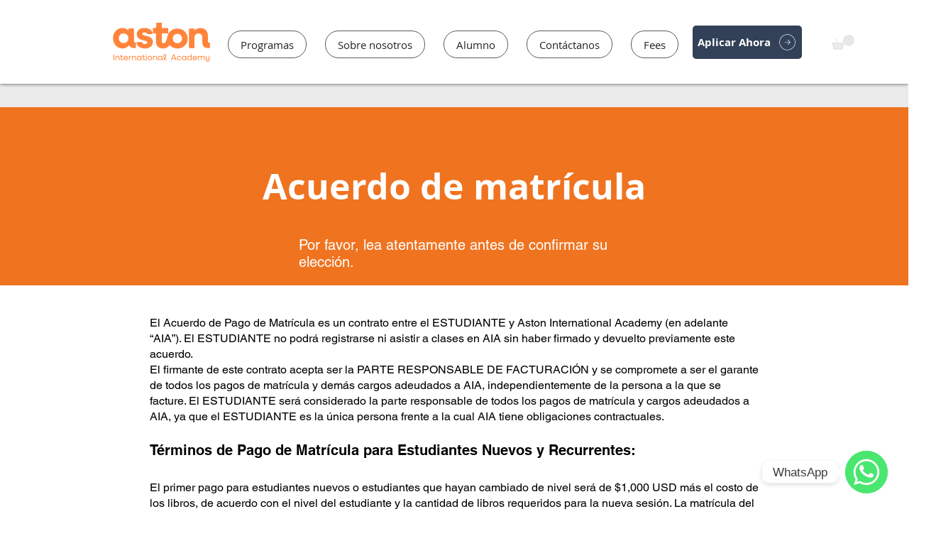

--- FILE ---
content_type: application/javascript
request_url: https://static.parastorage.com/services/form-app/1.2286.0/client-viewer/form-app-mla-postal-code.chunk.min.js
body_size: 2949
content:
(("undefined"!=typeof self?self:this).webpackJsonp__wix_form_app=("undefined"!=typeof self?self:this).webpackJsonp__wix_form_app||[]).push([[7215],{3871:(e,t,s)=>{"use strict";s.r(t),s.d(t,{classes:()=>o,cssStates:()=>c,keyframes:()=>a,layers:()=>i,namespace:()=>n,st:()=>u,stVars:()=>r,style:()=>d,vars:()=>l});var n="oY1n57l",o={root:"sZTICpw",nativeInput:"sR68fba"},a={},i={},r={},l={},c=s.stc.bind(null,n),d=s.sts.bind(null,n),u=d},27009:(e,t,s)=>{"use strict";s.d(t,{Z:()=>a});var n=s(27762);const o=({size:e,...t})=>n.createElement("svg",{viewBox:"0 0 24 24",fill:"currentColor",width:e||"24",height:e||"24",...t},n.createElement("path",{fillRule:"evenodd",d:"M18.2546728,8.18171329 L18.9617796,8.88882007 L12.5952867,15.2537133 L12.5978964,15.2558012 L11.8907896,15.962908 L11.8882867,15.9607133 L11.8874628,15.9617796 L11.180356,15.2546728 L11.1812867,15.2527133 L4.81828671,8.88882007 L5.52539349,8.18171329 L11.8882867,14.5457133 L18.2546728,8.18171329 Z"}));o.displayName="ChevronDown";var a=o},24742:(e,t,s)=>{e.exports=s(17607).compact},5751:(e,t,s)=>{"use strict";s.r(t),s.d(t,{default:()=>I});var n=s(20011),o=s(27762),a=s.n(o),i=s(42301),r=s(17549),l=s(49223),c=s(41156),d=s(41043),u=s(4862),p=s(92013),h=s(39076),f=s(68918),m=s(63960),v=s(97074),b=s(63e3),y=s(8333);const g=/(\d{7})|(\d{3}-\d{4})/;var S=s(18619);function E(e){let{isAutocompleteEnabled:t}=e;const s=(0,o.useRef)({hasAddress:!1}),{instance:n,locale:a,atlasBaseUrl:i}=(0,y.Z)(),r=(0,S.X)({enabled:t,getInstance:()=>n??"",language:a,atlasBaseUrl:i});return{searchByPostalCode:(0,o.useCallback)(async e=>{const t=function(e){var t;return null==(t=e.match(g))?void 0:t[0]}(e);if(t){if(s.current.postalCode===t&&s.current.hasAddress)return s.current.address;s.current={postalCode:t,address:void 0,hasAddress:!1};try{const e=await(null==r?void 0:r.searchByPostalCode({countryCode:"JP",postalCode:t}));return s.current.hasAddress=!0,s.current.address=void 0,null!=e&&e.formattedAddress?(s.current.address=e,e):void 0}catch(e){console.error(e)}}},[r])}}const C=()=>!0,x=e=>{let{id:t,target:s,label:n,hideLabel:i,placeholder:r,required:l,description:c,value:d,onChange:y,error:g,hasError:S=!1,errorMessage:x,disabled:Z,prefix:w,onBlur:D,onFocus:I,FieldLayout:_,requiredIndicatorType:B,requiredIndicatorPlacement:P}=e;const{labelId:A,inputId:M,errorId:L,descriptionId:R,ariaDescribedBy:k}=(0,h.rm)(t,g,c),{onAddressSelect:F}=(0,p.Z)(),[N,O]=(0,o.useState)(!1),{searchByPostalCode:T}=E({isAutocompleteEnabled:N}),[q,K]=(0,o.useState)(),W=(0,o.useMemo)(()=>q?[(0,f.S)({id:(0,u.D)(),value:q.formattedAddress})]:[],[q]),H=(0,o.useCallback)(async e=>{const t=e.target.value;y(t);const s=await T(t??"");K(s)},[y,T]),J=(0,o.useCallback)(async()=>{K(void 0),q&&F&&F(q)},[F,q]),U=(0,o.useCallback)(()=>{K(void 0)},[]),V=(0,o.useCallback)(e=>{const t=e.target.value;K(void 0),y(t),null==D||D()},[y,D]),X=(0,o.useCallback)(()=>{O(!0),null==I||I()},[I]);return a().createElement(_,{fieldId:t,renderLabel:()=>a().createElement(v.a,{labelId:A,htmlFor:M,required:l,label:n,hideLabel:i,requiredIndicatorType:B,requiredIndicatorPlacement:P}),renderInput:()=>a().createElement(f._,{id:M,value:d,options:W,disabled:Z,placeholder:r,prefix:w,error:S,filterPredicate:C,onChange:H,onSelect:J,onManualInput:U,onBlur:V,onFocus:X,ariaDescribedBy:k}),renderDescription:()=>a().createElement(a().Fragment,null,a().createElement(b.n,{target:s,hasError:S,errorMessage:x,id:L}),a().createElement(m.a,{description:c,id:R}))})};var Z=s(61737);const w=()=>a().createElement(Z.x,null,"\u3012"),D=e=>{let{autocomplete:t,...s}=e;const o=a().createElement(w,null);return t?a().createElement(x,(0,n.Z)({},s,{prefix:o})):a().createElement(l.f,(0,n.Z)({},s,{prefix:o}))},I=e=>{const t=i.Z9.MLA_POSTAL_CODE,s=(0,r.W)("zipCode"),o=(0,d.n)();return Boolean(o&&c.Q[o]===c.Q.JP)?a().createElement(D,(0,n.Z)({},e,{fieldType:t,label:s})):a().createElement(l.f,(0,n.Z)({},e,{fieldType:t,label:s}))}},92013:(e,t,s)=>{"use strict";s.d(t,{Z:()=>r,s:()=>i});var n=s(27762),o=s.n(n);const a=(0,n.createContext)({onAddressSelect:()=>{}}),i=e=>{let{children:t,onAddressSelect:s,autocompleteEnabled:i}=e;const r=(0,n.useMemo)(()=>({onAddressSelect:s,autocompleteEnabled:i}),[s,i]);return o().createElement(a.Provider,{value:r},t)};function r(){return(0,n.useContext)(a)}},41043:(e,t,s)=>{"use strict";s.d(t,{N:()=>i,n:()=>r});var n=s(27762),o=s.n(n);const a=(0,n.createContext)(void 0),i=e=>{let{children:t,countryCode:s}=e;const i=(0,n.useMemo)(()=>({countryCode:s}),[s]);return o().createElement(a.Provider,{value:i},t)};function r(){const e=(0,n.useContext)(a);return null==e?void 0:e.countryCode}},17549:(e,t,s)=>{"use strict";s.d(t,{W:()=>r});var n=s(15906),o=s.n(n),a=s(96080),i=s(41043);function r(e){const{t}=(0,a.$G)(),s=(0,i.n)(),n=s&&o().getCountryByShortKey(s),r=(n?n.addressPartDisplayNames:o().getDefaultAddressDisplayNames())[e];return r?t(r):""}},18619:(e,t,s)=>{"use strict";s.d(t,{X:()=>a});var n=s(27762),o=s(4862);const a=e=>{let{enabled:t,getInstance:a,language:i,locale:r,atlasBaseUrl:l}=e;const[c,d]=(0,n.useState)(),u=a(),[p,h]=(0,n.useState)((0,o.D)()),f=()=>h((0,o.D)());return(0,n.useEffect)(()=>{if(!t)return;(async()=>{try{const{createAtlasService:e}=await Promise.all([s.e(4723),s.e(8758)]).then(s.bind(s,74044)),t=e({getInstance:()=>u,sessionToken:p,refreshSessionToken:f,language:i,locale:r,atlasBaseUrl:l});d(t)}catch(e){}})()},[t,u,i,r,p,l]),c}},68918:(e,t,s)=>{"use strict";s.d(t,{_:()=>N,S:()=>F});var n=s(27762),o=s.n(n),a=s(20011),i=s(47169),r="oT4yKYH",l="sKeYJ9N",c="slKmoLA",d=s.sts.bind(null,r);var u=s(43790),p=s(80528),h=s(3871),f=s(95685),m=s.n(f),v=s(45652);class b extends n.Component{constructor(){super(...arguments),(0,i.Z)(this,"state",{focus:!1}),(0,i.Z)(this,"input",void 0),(0,i.Z)(this,"_extractRef",e=>{const{inputRef:t}=this.props;this.input=e,t&&t(e)}),(0,i.Z)(this,"handleFocus",e=>{this.setState({focus:!0}),this.props.onFocus(e)}),(0,i.Z)(this,"handleBlur",e=>{this.setState({focus:!1}),this.props.onBlur(e)})}render(){const{focus:e}=this.state,{error:t,disabled:s,prefix:o,suffix:i,style:r,id:l}=this.props,{error:c,style:d,prefix:u,suffix:p,inputClassName:f,className:b,inputRef:y,...g}=this.props;return n.createElement("div",(0,a.Z)({className:(0,h.st)(h.classes.root,{disabled:s,error:!!t&&!s,focus:e},b),style:r},(0,v._)(this.props)),o,n.createElement("input",(0,a.Z)({id:l},g,{ref:this._extractRef,className:m()(h.classes.nativeInput,f),onBlur:this.handleBlur,onFocus:this.handleFocus})),i)}focus(){this.input.focus()}blur(){this.input.blur()}select(){this.input.select()}getSelectionStart(){return this.input.selectionStart}getSelectionEnd(){return this.input.selectionEnd}setSelectionRange(e,t){this.input.setSelectionRange(e,t)}}(0,i.Z)(b,"displayName","CoreInput"),(0,i.Z)(b,"defaultProps",{type:"text",onFocus:()=>null,onBlur:()=>null,onChange:()=>null});const y="input",g="input-with-options-empty-state";class S extends n.PureComponent{constructor(){super(...arguments),(0,i.Z)(this,"dropDownRef",null),(0,i.Z)(this,"isEditing",!1),(0,i.Z)(this,"state",{ariaActivedescendant:null,ariaExpanded:!1}),(0,i.Z)(this,"_setDropDownRef",e=>{this.dropDownRef=e}),(0,i.Z)(this,"changeExpanded",e=>{this.setState({ariaExpanded:e})}),(0,i.Z)(this,"onOptionHover",e=>{const t=e?e._DOMid:null;this.setState({ariaActivedescendant:t})}),(0,i.Z)(this,"_onSelect",e=>{this.isEditing=!1;const{onSelect:t,onManualInput:s,inputProps:n}=this.props;e?t(e):s(n.value),this.setState({ariaActivedescendant:null})}),(0,i.Z)(this,"_onKeyDown",e=>{e.key.startsWith("Arrow")||(this.isEditing=!0,this.setState({ariaActivedescendant:null}));const{onKeyDown:t}=this.props.inputProps;t&&t(e)}),(0,i.Z)(this,"_onFocus",e=>{this.isEditing=!1;const{onFocus:t}=this.props.inputProps;t&&t(e)}),(0,i.Z)(this,"_onBlur",e=>{this.isEditing&&this._onSelect(null);const{onBlur:t}=this.props.inputProps;t&&t(e)}),(0,i.Z)(this,"_onContentMouseDown",e=>{const{onContentMouseDown:t}=this.props;this.isEditing=!1,t&&t(e)})}open(){this.dropDownRef&&this.dropDownRef.open()}close(){this.dropDownRef&&this.dropDownRef.close()}_filterOptions(){const{highlightMatches:e,inputProps:t,options:s,filterPredicate:o,emptyStateMessage:a,emptyStateStyle:i}=this.props;if(!t.value||!this.isEditing)return s;const r=s.filter(e=>!e.isSelectable&&e.value||e.isSelectable&&e.value&&o(t.value,e.value));return e?a&&0===r.length?[p.B.create({render:()=>n.createElement("div",{"data-hook":g,style:i||{}},a),isDisabled:!0})]:r.map(e=>e.isSelectable&&e.value?p.B.createHighlighted(e,t.value):e):r}render(){const{placement:e,openTrigger:t,initialSelectedIds:s,onInitialSelectedOptionsSet:o,multi:i,fixedFooter:r,fixedHeader:p,timeout:h,onDeselect:f,inputProps:m,forceContentElementVisibility:g,style:S,id:E,allowReselect:C,flip:x,fixed:Z,moveBy:w,optionsContainerZIndex:D,appendTo:I,className:_,dynamicWidth:B}=this.props,P=E?`${E}-content`:null,A=this._filterOptions(),M=A.length?A[0].id:null;return n.createElement(u.d,(0,a.Z)({className:d(l,_),placement:e,openTrigger:t,disabled:m.disabled,onSelect:this._onSelect,onOptionHover:this.onOptionHover,fixedFooter:r,fixedHeader:p,onDeselect:f,initialSelectedIds:s,onInitialSelectedOptionsSet:o,options:this._filterOptions(),timeout:h,multi:i,forceContentElementVisibility:g,style:S,ref:this._setDropDownRef,allowReselect:C,flip:x,fixed:Z,moveBy:w,onContentMouseDown:this._onContentMouseDown,contentId:P,onExpandedChange:this.changeExpanded,optionsContainerZIndex:D,appendTo:I,dynamicWidth:B,contentRole:"listbox",focusOnOption:M,dropdownA11yFixes:!0},(0,v._)(this.props)),n.createElement(b,(0,a.Z)({"data-hook":y},m,{role:"combobox","aria-autocomplete":"both","aria-controls":P,"aria-expanded":this.state.ariaExpanded,"aria-activedescendant":this.state.ariaActivedescendant,onKeyDown:this._onKeyDown,onFocus:this._onFocus,onBlur:this._onBlur,className:c})))}}(0,i.Z)(S,"displayName","CoreInputWithOptions"),(0,i.Z)(S,"defaultProps",{openTrigger:"click",placement:"bottom-start",multi:!1,initialSelectedIds:[],highlightMatches:!0,onSelect:()=>null,onDeselect:()=>null,onManualInput:()=>null,onInitialSelectedOptionsSet:()=>null,filterPredicate:(e,t)=>t.toLowerCase().includes(e.toLowerCase())}),(0,i.Z)(S,"bypassDefaultPropsTypecheck",void 0);var E="ofAl_kg",C="s__8D_Ze4",x="sq7zaLl",Z="sVZbWXe",w="snXTngg",D="slqVW52",I="sE7Oo5w",_="sCjiUA7",B=s.sts.bind(null,E);var P=s(27009),A=s(55182),M=s(31688),L=s(8333);const R=o().createElement("span",{className:Z},o().createElement(P.Z,{width:24,height:24,className:w})),k=e=>{let{children:t}=e;return o().createElement("div",{className:D},t)},F=e=>p.B.create(e),N=e=>{let{id:t,className:s,value:a,options:i,disabled:r,placeholder:l,error:c,showArrow:d,initialSelectedId:u,prefix:p,onInitialSelectedOptionsSet:h,filterPredicate:f,onSelect:v,onManualInput:b,onChange:y,onBlur:g,onFocus:E,ariaDescribedBy:Z,theme:w=A.u.Box}=e;const{isRTL:D}=(0,L.Z)(),P=(0,n.useMemo)(()=>({id:t,value:a??"",error:c,placeholder:l,disabled:r,suffix:d?R:void 0,prefix:p?o().createElement(k,null,p):void 0,onChange:y,onBlur:g,onFocus:E,"aria-autocomplete":"both","aria-describedby":Z}),[t,a,c,l,r,d,p,y,g,E,Z]),F=(0,M.M)(),N=(0,n.useCallback)(e=>{e.preventDefault()},[]),O=(0,n.useCallback)(e=>{null==h||h(e[0])},[h]);return o().createElement(S,{id:F,className:B(C,{disabled:r,error:c,hasPrefix:Boolean(p),hasSuffix:d,rtl:D,theme:w},x,m()(s,_,{[I]:D})),inputProps:P,options:i,initialSelectedIds:u?[u]:void 0,onInitialSelectedOptionsSet:O,filterPredicate:f,highlightMatches:!1,allowReselect:!0,onSelect:v,onManualInput:b,onContentMouseDown:N})}}}]);
//# sourceMappingURL=form-app-mla-postal-code.chunk.min.js.map

--- FILE ---
content_type: application/javascript
request_url: https://static.parastorage.com/services/form-app/1.2286.0/client-viewer/4876.chunk.min.js
body_size: 1592
content:
"use strict";(("undefined"!=typeof self?self:this).webpackJsonp__wix_form_app=("undefined"!=typeof self?self:this).webpackJsonp__wix_form_app||[]).push([[4876],{54876:(r,o,a)=>{a.d(o,{Z:()=>h});var s=a(27762),c=a.n(s),l=a(60216),n=a.n(l),i=(a(39736),a(13915)),v="wds_1_236_0_Box",w=i.pB.bind(null,v),e=(i.DQ.bind(null,v),w),D="wds_1_236_0_Box__root",t="--wds_1_236_0_Box-gap",g=a(35814),F=a(31250),d="wds_1_236_0_spacing",p=(i.pB.bind(null,d),i.DQ.bind(null,d),{spacing01:"1px",spacing02:"2px",spacing03:"3px",spacing06:"6px",spacing12:"12px",spacing18:"18px",spacing24:"24px",spacing30:"30px",spacing36:"36px",spacing42:"42px",spacing48:"48px",spacing78:"78px",spacing90:"90px",DefaultSpacing:"6px",Spacing:"var(--wds-space-100, 6px)",SP1:"calc(var(--wds-space-100, 6px) * 1)",SP2:"calc(var(--wds-space-100, 6px) * 2)",SP3:"calc(var(--wds-space-100, 6px) * 3)",SP4:"calc(var(--wds-space-100, 6px) * 4)",SP5:"calc(var(--wds-space-100, 6px) * 5)",SP6:"calc(var(--wds-space-100, 6px) * 6)",SP7:"calc(var(--wds-space-100, 6px) * 7)",SP8:"calc(var(--wds-space-100, 6px) * 8)",SP9:"calc(var(--wds-space-100, 6px) * 9)",SP10:"calc(var(--wds-space-100, 6px) * 10)"});const E="horizontal",b={tiny:p.SP1,small:p.SP2,medium:p.SP3,large:p.SP4},B=r=>r?.toString().split(" ").map(C).join(" ");const C=r=>{if(isFinite(Number(r)))return`calc(${Number(r)} * ${p.Spacing})`;if("string"==typeof r){if(r in p)return p[r];if(function(r){return r in b}(r))return b[r]}return`${r}`},m=r=>{if(void 0!==r)return isFinite(Number(r))?`${r}px`:`${r}`},O=r=>Object.fromEntries(Object.entries(r).map(([r,o])=>[r,m(o)])),f=r=>{const o={};for(const a in r){const s=r[a];s&&(o[a]=g.XK[s]||s)}return o},R=(0,s.forwardRef)(({inline:r=!1,direction:o=E,children:a,className:s,align:l,verticalAlign:n,dataHook:i,gap:v,padding:w,paddingTop:g,paddingRight:d,paddingBottom:p,paddingLeft:b,margin:C,marginTop:m,marginRight:R,marginBottom:h,marginLeft:A,minWidth:y,maxWidth:u,width:x,minHeight:T,maxHeight:_,height:P,color:L,backgroundColor:H,border:S,borderColor:G,borderTopColor:Y,borderRightColor:M,borderBottomColor:I,borderLeftColor:N,style:k,"data-hook":j,...W},X)=>{const Q=e(D,{inline:r,direction:o,alignItems:l,justifyContent:n},s),$={...k,...(J={padding:w,paddingTop:g,paddingRight:d,paddingBottom:p,paddingLeft:b,margin:C,marginTop:m,marginRight:R,marginBottom:h,marginLeft:A},Object.fromEntries(Object.entries(J).map(([r,o])=>[r,B(o)]))),...O({minWidth:y,maxWidth:u,width:x,minHeight:T,maxHeight:_,height:P}),border:S,...f({color:L,backgroundColor:H,borderColor:G,borderTopColor:Y,borderRightColor:M,borderBottomColor:I,borderLeftColor:N}),[t]:B(v)||0,...W};var J;const K=(0,F.v)($,(r,o)=>void 0!==o);return c().createElement("div",{"data-hook":i,className:Q,style:K,ref:X},a)});R.displayName="Box",R.propTypes={children:n().any,className:n().any,inline:n().any,direction:n().any,align:n().any,verticalAlign:n().any,gap:n().any,padding:n().any,paddingTop:n().any,paddingRight:n().any,paddingBottom:n().any,paddingLeft:n().any,margin:n().any,marginTop:n().any,marginRight:n().any,marginBottom:n().any,marginLeft:n().any,minWidth:n().any,maxWidth:n().any,width:n().any,minHeight:n().any,maxHeight:n().any,height:n().any,color:n().any,backgroundColor:n().any,border:n().any,borderColor:n().any,borderTopColor:n().any,borderRightColor:n().any,borderBottomColor:n().any,borderLeftColor:n().any,dataHook:n().any,style:n().any};const h=R},35814:(r,o,a)=>{a.d(o,{XK:()=>l});var s=a(13915),c="wds_1_236_0_colors",l=(s.pB.bind(null,c),s.DQ.bind(null,c),{D10:"var(--wsr-color-D10, #000624)",D20:"var(--wsr-color-D20, #333853)",D30:"var(--wsr-color-D30, #595D70)",D40:"var(--wsr-color-D40, #868AA5)",D50:"var(--wsr-color-D50, #ACAFC4)",D55:"var(--wsr-color-D55, #CFD1DC)",D60:"var(--wsr-color-D60, #DFE5EB)",D70:"var(--wsr-color-D70, #ECEFF3)",D75:"var(--wsr-color-D75, #F7F8F8)",D80:"var(--wsr-color-D80, #FFFFFF)",B00:"var(--wsr-color-B00, #084EBD)",B05:"var(--wsr-color-B05, #0F62E6)",B10:"var(--wsr-color-B10, #116DFF)",B20:"var(--wsr-color-B20, #5999FF)",B30:"var(--wsr-color-B30, #A8CAFF)",B40:"var(--wsr-color-B40, #D6E6FE)",B50:"var(--wsr-color-B50, #E7F0FF)",B60:"var(--wsr-color-B60, #F4F7FF)",R00:"var(--wsr-color-R00, #B81206)",R05:"var(--wsr-color-R05, #D0180B)",R10:"var(--wsr-color-R10, #E62214)",R20:"var(--wsr-color-R20, #FF6D63)",R30:"var(--wsr-color-R30, #F69891)",R40:"var(--wsr-color-R40, #FBD0CD)",R50:"var(--wsr-color-R50, #FDE3E1)",R60:"var(--wsr-color-R60, #FDECEB)",P00:"var(--wsr-color-P00, #7416A5)",P05:"var(--wsr-color-P05, #8E1DD1)",P10:"var(--wsr-color-P10, #9A27D5)",P20:"var(--wsr-color-P20, #C161F0)",P30:"var(--wsr-color-P30, #CF8CF1)",P40:"var(--wsr-color-P40, #E3C3F4)",P50:"var(--wsr-color-P50, #F1E0F9)",P60:"var(--wsr-color-P60, #F7EDFC)",G00:"var(--wsr-color-G00, #1D8649)",G05:"var(--wsr-color-G05, #229954)",G10:"var(--wsr-color-G10, #25A55A)",G20:"var(--wsr-color-G20, #51B77B)",G30:"var(--wsr-color-G30, #87CEA5)",G40:"var(--wsr-color-G40, #C8E8D6)",G50:"var(--wsr-color-G50, #E1F4EB)",G60:"var(--wsr-color-G60, #E9F6EE)",Y00:"var(--wsr-color-Y00, #D59900)",Y05:"var(--wsr-color-Y05, #E7A600)",Y10:"var(--wsr-color-Y10, #FFB700)",Y20:"var(--wsr-color-Y20, #FFC23D)",Y30:"var(--wsr-color-Y30, #FFD16E)",Y40:"var(--wsr-color-Y40, #FFE2A5)",Y50:"var(--wsr-color-Y50, #FFF0D1)",Y60:"var(--wsr-color-Y60, #FFF6E5)",O00:"var(--wsr-color-O00, #DF4D00)",O05:"var(--wsr-color-O05, #F05300)",O10:"var(--wsr-color-O10, #FE620F)",O20:"var(--wsr-color-O20, #FF7D38)",O30:"var(--wsr-color-O30, #FCBD9C)",O40:"var(--wsr-color-O40, #FDDBC8)",O50:"var(--wsr-color-O50, #FEE5D7)",O60:"var(--wsr-color-O60, #FEEFE6)",F00:"var(--wsr-color-F00, #A6D0FF)",A1:"var(--wsr-color-A1, #1684EA)",A2:"var(--wsr-color-A2, #17B0E2)",A3:"var(--wsr-color-A3, #6544F9)",A4:"var(--wsr-color-A4, #3D9FA1)",A5:"var(--wsr-color-A5, #D04091)",A6:"var(--wsr-color-A6, #FDB10C)",B1:"var(--wsr-color-B1, #FF66C5)",B2:"var(--wsr-color-B2, #FF9F41)",B3:"var(--wsr-color-B3, #F9677A)",B4:"var(--wsr-color-B4, #1550AC)",C1:"var(--wsr-color-C1, #54CE91)",C2:"var(--wsr-color-C2, #1989E5)",C3:"var(--wsr-color-C3, #64B4F6)",C4:"var(--wsr-color-C4, #FF9290)","D10-03":"var(--wsr-color-D10-03, rgba(0, 6, 36, 0.03))","D10-05":"var(--wsr-color-D10-05, rgba(0, 6, 36, 0.05))","D10-06":"var(--wsr-color-D10-06, rgba(0, 6, 36, 0.06))","D10-10":"var(--wsr-color-D10-10, rgba(0, 6, 36, 0.10))","D10-12":"var(--wsr-color-D10-12, rgba(0, 6, 36, 0.12))","D10-18":"var(--wsr-color-D10-18, rgba(0, 6, 36, 0.18))","D10-20":"var(--wsr-color-D10-20, rgba(0, 6, 36, 0.20))","D10-24":"var(--wsr-color-D10-24, rgba(0, 6, 36, 0.24))","D10-30":"var(--wsr-color-D10-30, rgba(0, 6, 36, 0.30))","D10-36":"var(--wsr-color-D10-36, rgba(0, 6, 36, 0.36))","D10-42":"var(--wsr-color-D10-42, rgba(0, 6, 36, 0.42))","D10-66":"var(--wsr-color-D10-66, rgba(0, 6, 36, 0.66))","D10-90":"var(--wsr-color-D10-90, rgba(0, 6, 36, 0.90))","D10-96":"var(--wsr-color-D10-96, rgba(0, 6, 36, 0.96))","D20-48":"var(--wsr-color-D20-48, rgba(51, 56, 83, 0.48))","D20-54":"var(--wsr-color-D20-54, rgba(51, 56, 83, 0.54))","D20-60":"var(--wsr-color-D20-60, rgba(51, 56, 83, 0.60))","D20-72":"var(--wsr-color-D20-72, rgba(51, 56, 83, 0.72))","D40-20":"var(--wsr-color-D40-20, rgba(134, 138, 165, 0.20))","D80-10":"var(--wsr-color-D80-10, rgba(255, 255, 255, 0.10))","D80-20":"var(--wsr-color-D80-20, rgba(255, 255, 255, 0.20))","D80-30":"var(--wsr-color-D80-30, rgba(255, 255, 255, 0.30))","D80-48":"var(--wsr-color-D80-48, rgba(255, 255, 255, 0.48))","D80-60":"var(--wsr-color-D80-60, rgba(255, 255, 255, 0.60))","D80-70":"var(--wsr-color-D80-70, rgba(255, 255, 255, 0.70))","B00-24":"var(--wsr-color-B00-24, rgba(8, 78, 189, 0.24))","B00-42":"var(--wsr-color-B00-42, rgba(8, 78, 189, 0.42))","B00-48":"var(--wsr-color-B00-48, rgba(8, 78, 189, 0.48))","D10-00":"var(--wsr-color-D10-00, rgba(22, 45, 61, 0.00))","D10-54":"var(--wsr-color-D10-54, rgba(22, 45, 61, 0.54))","D80-00":"var(--wsr-color-D80-00, rgba(255, 255, 255, 0))","D80-42":"var(--wsr-color-D80-42, rgba(255, 255, 255, 0.42))","D80-50":"var(--wsr-color-D80-50, rgba(255, 255, 255, 0.50))","D80-66":"var(--wsr-color-D80-66, rgba(255, 255, 255, 0.66))","D80-96":"var(--wsr-color-D80-96, rgba(255, 255, 255, 0.96))","D80-97":"var(--wsr-color-D80-97, rgba(255, 255, 255, 0.97))","B00-60":"var(--wsr-color-B00-60, rgba(43, 129, 203, 0.60))","B10-18":"var(--wsr-color-B10-18, rgba(56, 153, 236, 0.18))","THEME-COLOR-00":"var(--wsr-color-B00, #084EBD)","THEME-COLOR-05":"var(--wsr-color-B05, #0F62E6)","THEME-COLOR-10":"var(--wsr-color-B10, #116DFF)","THEME-COLOR-20":"var(--wsr-color-B20, #5999FF)","THEME-COLOR-30":"var(--wsr-color-B30, #A8CAFF)","THEME-COLOR-40":"var(--wsr-color-B40, #D6E6FE)","THEME-COLOR-50":"var(--wsr-color-B50, #E7F0FF)","THEME-COLOR-60":"var(--wsr-color-B60, #F4F7FF)","THEME-TEXT-COLOR-PRIMARY":"var(--wsr-color-D10, #000624)","THEME-TEXT-COLOR-PRIMARY-LIGHT":"var(--wsr-color-D80, #FFFFFF)","THEME-TEXT-COLOR-SECONDARY":"var(--wsr-color-D20, #333853)","THEME-TEXT-COLOR-SECONDARY-LIGHT":"var(--wsr-color-D40, #868AA5)","THEME-DIVIDER-COLOR":"var(--wsr-color-D60, #DFE5EB)","Gradient-AI01":"linear-gradient(60deg, #0021FF -31%, #116DFF 65%, #5FF2AE 96%)","Gradient-AI02":"linear-gradient(60deg, #0021FF -177%, #116DFF 32%, #5FF2AE 96%)","SECTION-HEADER-COLOR-BG":"var(--wsr-section-header-color-bg, #f7f8f8)","SECTION-HEADER-COLOR-BORDER":"var(--wsr-section-header-color-border, #dfe5eb)"})},39736:(r,o,a)=>{a(35814);var s=a(13915),c="wds_1_236_0_defaultscrollbar";s.pB.bind(null,c),s.DQ.bind(null,c)},13915:(r,o,a)=>{function s(r,o,a){if(!1===a||null==a||a!=a)return"";if(!0===a)return r+"--"+o;var s=a.toString();return r+"---"+o+"-"+s.length+"-"+s.replace(/\s/gm,"_")}function c(r){for(var o=[],a=1;a<arguments.length;a++){var c=arguments[a];if(c)if("string"==typeof c)o[o.length]=c;else if(2===a)for(var l in c){var n=s(r,l,c[l]);n&&(o[o.length]=n)}}return o.join(" ")}function l(r,o){var a=[];for(var c in o){var l=s(r,c,o[c]);l&&a.push(l)}return a.join(" ")}a.d(o,{DQ:()=>l,pB:()=>c})},31250:(r,o,a)=>{a.d(o,{v:()=>s});const s=(r,o=()=>!0)=>{const a={};for(const s in r)r.hasOwnProperty(s)&&o(s,r[s])&&(a[s]=r[s]);return a}}}]);
//# sourceMappingURL=4876.chunk.min.js.map

--- FILE ---
content_type: application/javascript
request_url: https://static.parastorage.com/services/form-app/1.2286.0/client-viewer/7671.chunk.min.js
body_size: 5143
content:
(("undefined"!=typeof self?self:this).webpackJsonp__wix_form_app=("undefined"!=typeof self?self:this).webpackJsonp__wix_form_app||[]).push([[7671],{81960:(e,t,i)=>{"use strict";i.r(t),i.d(t,{classes:()=>o,cssStates:()=>l,keyframes:()=>s,layers:()=>a,namespace:()=>r,st:()=>u,stVars:()=>n,style:()=>d,vars:()=>c});var r="olbt_BM",o={root:"so5D9KB"},s={},a={},n={},c={"wst-paragraph-2-color-rgb":"--wst-paragraph-2-color-rgb","wix-ui-tpa-image-background-color":"--wix-ui-tpa-image-background-color","wix-ui-tpa-image-border-color":"--wix-ui-tpa-image-border-color","wix-ui-tpa-image-border-width":"--wix-ui-tpa-image-border-width","wix-ui-tpa-image-border-radius":"--wix-ui-tpa-image-border-radius","wix-ui-tpa-image-image-opacity":"--wix-ui-tpa-image-image-opacity"},l=i.stc.bind(null,r),d=i.sts.bind(null,r),u=d},32494:(e,t,i)=>{"use strict";i.r(t),i.d(t,{classes:()=>o,cssStates:()=>l,keyframes:()=>s,layers:()=>a,namespace:()=>r,st:()=>u,stVars:()=>n,style:()=>d,vars:()=>c});var r="oehApXr",o={root:"sPILw0O","sr-only":"suZqUBI",image:"s_kpUKL",errorWrapper:"sdJns7i",errorMessage:"sgoTb_f",srError:"sL3jHpp",errorIcon:"sj5YAjt",spinnerOverlay:"s__8v4sdh",spinner:"sochcvc"},s={},a={},n={},c={"wix-color-5":"--wix-color-5","wix-color-2":"--wix-color-2","wut-source-width":"--wut-source-width","wut-source-height":"--wut-source-height","wix-ui-tpa-wow-image-background-color":"--wix-ui-tpa-wow-image-background-color","wix-ui-tpa-wow-image-border-color":"--wix-ui-tpa-wow-image-border-color","wix-ui-tpa-wow-image-border-width":"--wix-ui-tpa-wow-image-border-width","wix-ui-tpa-wow-image-border-radius":"--wix-ui-tpa-wow-image-border-radius","wix-ui-tpa-wow-image-image-opacity":"--wix-ui-tpa-wow-image-image-opacity",transparent:"--WowImage3734885420-transparent",errorTextColor:"--WowImage3734885420-errorTextColor",focalPointX:"--WowImage3734885420-focalPointX",focalPointY:"--WowImage3734885420-focalPointY"},l=i.stc.bind(null,r),d=i.sts.bind(null,r),u=d},7671:(e,t,i)=>{"use strict";i.d(t,{E:()=>M});var r=i(27762),o=i(81960),s=i(32494),a=i(24385),n=i(47684);const c={columnCount:1,columns:1,fontWeight:1,lineHeight:1,opacity:1,zIndex:1,zoom:1},l=(e,t)=>(Array.isArray(t)?t:[t]).reduce((t,i)=>{const r=e[i];return void 0!==r?Object.assign(t,{[i]:r}):t},{}),d=(e,t)=>e&&t&&Object.keys(t).forEach(i=>{const r=i,o=t[r];void 0!==o?e.style[r]=((e,t)=>"number"!=typeof t||c[e]?t.toString():`${t}px`)(r,o):e.style.removeProperty(r)}),u=(e,t,i)=>{if(!e.targetWidth||!e.targetHeight||!e.imageData.uri)return{uri:"",css:{},transformed:!1};const{imageData:r}=e,o=e.displayMode||n.fittingTypes.SCALE_TO_FILL,s=Object.assign(l(r,["upscaleMethod"]),l(e,["filters","encoding","allowFullGIFTransformation"]),e.quality||r.quality,{hasAnimation:e?.hasAnimation||r?.hasAnimation}),a=e.imageData.devicePixelRatio||t.devicePixelRatio,c=g(a),d=Object.assign(l(r,["width","height","crop","name","focalPoint"]),{id:r.uri}),u={width:e.targetWidth,height:e.targetHeight,htmlTag:i||"img",pixelAspectRatio:c,alignment:e.alignType||n.alignTypes.CENTER},m=(0,n.getData)(o,d,u,s);return m.uri=h(m.uri,t.staticMediaUrl,t.mediaRootUrl),m},h=(e,t,i)=>{if(/(^https?)|(^data)|(^blob)|(^\/\/)/.test(e))return e;let r=`${t}/`;return e&&(/^micons\//.test(e)?r=i:"ico"===/[^.]+$/.exec(e)?.[0]&&(r=r.replace("media","ficons"))),r+e},g=e=>{const t=window.location.search.split("&").map(e=>e.split("=")).find(e=>e[0]?.toLowerCase().includes("devicepixelratio"));return(t?.[1]?Number(t[1]):null)||e||1},m=e=>e.getAttribute("src");const f={measure:function(e,t,i,{containerElm:r,bgEffect:o="none",sourceSets:s},a){const n=i.image,c=i[e],l=(d=a.getScreenHeightOverride?.(),d||document.documentElement.clientHeight||window.innerHeight||0);var d;const u=r?.dataset.mediaHeightOverrideType,h=o&&"none"!==o||s&&s.some(e=>e.scrollEffect),g=r&&h?r:c,f=window.getComputedStyle(c).getPropertyValue("--bg-scrub-effect"),{width:p,height:w}=a.getMediaDimensionsByEffect?.(f||o,g.offsetWidth,g.offsetHeight,l)||{width:c.offsetWidth,height:c.offsetHeight};if(s&&(t.sourceSetsTargetHeights=function(e,t,i,r,o){const s={};return e.forEach(({mediaQuery:e,scrollEffect:a})=>{s[e]=o.getMediaDimensionsByEffect?.(a,t,i,r).height||i}),s}(s,g.offsetWidth,g.offsetHeight,l,a)),!n)return;const b=m(n);f&&(t.top=.5*(c.offsetHeight-w),t.left=.5*(c.offsetWidth-p)),t.width=p,t.height=function(e,t){return"fixed"===t||"viewport"===t?document.documentElement.clientHeight+80:e}(w,u),t.screenHeight=l,t.imgSrc=b,t.boundingRect=c.getBoundingClientRect(),t.mediaHeightOverrideType=u,t.srcset=n.srcset},patch:function(e,t,i,r,o,s,a,c,l,h){if(!Object.keys(t).length)return;const{imageData:g}=r,m=i[e],f=i.image;l&&(g.devicePixelRatio=1);const p=r.targetScale||1,w=o.isExperimentOpen?.("specs.thunderbolt.allowFullGIFTransformation"),b={...r,...!r.skipMeasure&&{targetWidth:(t.width||0)*p,targetHeight:(t.height||0)*p},displayMode:g.displayMode,allowFullGIFTransformation:w},v=u(b,s,"img"),y=v?.css?.img||{},x=function(e,t,i,r,o){const s=function(e,t=1){return 1!==t?{...e,width:"100%",height:"100%"}:e}(t,r);if(o&&(delete s.height,s.width="100%"),!e)return s;const a={...s};return"fill"===i?(a.position="absolute",a.top="0"):"fit"===i&&(a.height="100%"),"fixed"===e&&(a["will-change"]="transform"),a.objectPosition&&(a.objectPosition=t.objectPosition.replace(/(center|bottom)$/,"top")),a}(t.mediaHeightOverrideType,y,g.displayMode,p,c);d(f,x),(t.top||t.left)&&d(m,{top:`${t.top}px`,left:`${t.left}px`});const E=v?.uri||"",I=g?.hasAnimation||r?.hasAnimation,S=function(e,t,i){const{sourceSets:r}=t;if(!r||!r.length)return;const o={};return r.forEach(({mediaQuery:r,crop:s,focalPoint:a})=>{const n={...t,targetHeight:(e.sourceSetsTargetHeights||{})[r]||0,imageData:{...t.imageData,crop:s,focalPoint:a}},c=u(n,i,"img");o[r]=c.uri||""}),o}(t,b,s);if(h&&(f.dataset.ssrSrcDone="true"),r.isLQIP&&r.lqipTransition&&!("transitioned"in m.dataset)&&(m.dataset.transitioned="",f.complete?f.onload=function(){f.dataset.loadDone=""}:f.onload=function(){f.complete?f.dataset.loadDone="":f.onload=function(){f.dataset.loadDone=""}}),a){((e,t)=>(0,n.getFileExtension)(e)===n.fileType.GIF||(0,n.getFileExtension)(e)===n.fileType.WEBP&&t)(g.uri,I)?(f.setAttribute("fetchpriority","low"),f.setAttribute("loading","lazy"),f.setAttribute("decoding","async")):f.setAttribute("fetchpriority","high"),f.currentSrc!==E&&f.setAttribute("src",E);t.srcset&&!t.srcset.split(", ").some(e=>e.split(" ")[0]===E)&&f.setAttribute("srcset",E),i.picture&&b.sourceSets&&Array.from(i.picture.querySelectorAll("source")).forEach(e=>{const t=e.media||"",i=S?.[t];e.srcset!==i&&e.setAttribute("srcset",i||"")})}}},p={parallax:"ImageParallax",fixed:"ImageReveal"};const w=function(e,t,i){return class extends i.HTMLElement{constructor(){super(),this.childListObserver=null,this.timeoutId=null}attributeChangedCallback(e,t){t&&this.reLayout()}connectedCallback(){t.disableImagesLazyLoading?this.reLayout():this.observeIntersect()}disconnectedCallback(){this.unobserveResize(),this.unobserveIntersect(),this.unobserveChildren()}static get observedAttributes(){return["data-image-info"]}reLayout(){const r={},o={},s=this.getAttribute("id"),a=JSON.parse(this.dataset.imageInfo||""),n="true"===this.dataset.isResponsive,{bgEffectName:c}=this.dataset,{scrollEffect:l}=a.imageData,{sourceSets:d}=a,u=c||l&&p[l];d&&d.length&&d.forEach(e=>{e.scrollEffect&&(e.scrollEffect=p[e.scrollEffect])}),r[s]=this,a.containerId&&(r[a.containerId]=i.document.getElementById(`${a.containerId}`));const h=a.containerId?r[a.containerId]:void 0;if(r.image=this.querySelector("img"),r.picture=this.querySelector("picture"),!r.image){const e=this;return void this.observeChildren(e)}this.unobserveChildren(),this.observeChildren(this),e.mutationService.measure(()=>{f.measure(s,o,r,{containerElm:h,bgEffect:u,sourceSets:d},e)});const g=(i,c)=>{e.mutationService.mutate(()=>{f.patch(s,o,r,a,e,t,i,n,u,c)})},w=r.image,b=this.dataset.hasSsrSrc&&!w.dataset.ssrSrcDone;!m(w)||b?g(!0,!0):this.debounceImageLoad(g)}debounceImageLoad(e){clearTimeout(this.timeoutId),this.timeoutId=i.setTimeout(()=>{e(!0)},250),e(!1)}observeResize(){e.resizeService?.observe(this)}unobserveResize(){e.resizeService?.unobserve(this)}observeIntersect(){e.intersectionService?.observe(this)}unobserveIntersect(){e.intersectionService?.unobserve(this)}observeChildren(e){this.childListObserver||(this.childListObserver=new i.MutationObserver(()=>{this.reLayout()})),this.childListObserver.observe(e,{childList:!0})}unobserveChildren(){this.childListObserver&&(this.childListObserver.disconnect(),this.childListObserver=null)}}};var b=i(96114),v=i.n(b);function y(e={},t=null,i={}){if("undefined"==typeof window)return;const r={staticMediaUrl:"https://static.wixstatic.com/media",mediaRootUrl:"https://static.wixstatic.com",experiments:{},devicePixelRatio:/iemobile/i.test(navigator.userAgent)?Math.round(window.screen.availWidth/(window.screen.width||window.document.documentElement.clientWidth)):window.devicePixelRatio,...i},o=function(e,t){const i="wow-image";if(void 0===(e=e||window).customElements.get(i)){let r,o;return e.ResizeObserver&&(r=new e.ResizeObserver(e=>e.map(e=>e.target.reLayout()))),e.IntersectionObserver&&(o=new IntersectionObserver(e=>e.map(e=>{if(e.isIntersecting){const t=e.target;t.unobserveIntersect(),t.observeResize()}return e}),{rootMargin:"150% 100%"})),function(s){const a=w({resizeService:r,intersectionService:o,mutationService:v(),...t},s,e);e.customElements.define(i,a)}}}(t,e);o&&o(r)}const x="eiknuc",{STATIC_MEDIA_URL:E}=n,I=({fittingType:e,src:t,target:i,options:r})=>{const o=n.getPlaceholder(e,t,i,{...r,autoEncode:!0});return o?.uri&&!/^[a-z]+:/.test(o.uri)&&(o.uri=`${E}${o.uri}`),o},S=/^[a-z]+:/,L=e=>{const{id:t,containerId:i,uri:o,alt:s,name:a="",role:n,width:c,height:l,displayMode:d,devicePixelRatio:u,quality:h,alignType:g,bgEffectName:m="",focalPoint:f,upscaleMethod:p,className:w="",crop:b,imageStyles:v={},targetWidth:y,targetHeight:L,targetScale:O,onLoad:P=()=>{},onError:T=()=>{},shouldUseLQIP:R,containerWidth:A,containerHeight:M,getPlaceholder:C,isInFirstFold:H,placeholderTransition:k,socialAttrs:z,isSEOBot:W,skipMeasure:$,hasAnimation:j,encoding:F,isFluidLayout:N}=e,B=r.useRef(null);let D="";const _="blur"===k,q=r.useRef(null);if(!q.current)if(C||R||H||W){const e={upscaleMethod:p,...h||{},shouldLoadHQImage:H,isSEOBot:W,hasAnimation:j,encoding:F};q.current=(C||I)({fittingType:d,src:{id:o,width:c,height:l,crop:b,name:a,focalPoint:f},target:{width:A,height:M,alignment:g,htmlTag:"img"},options:e}),D=!q.current.transformed||H||W?"":"true"}else q.current={uri:void 0,css:{img:{}},attr:{img:{},container:{}},transformed:!1};const U=!W&&(C||R)&&!H&&q.current.transformed,Q=r.useMemo(()=>JSON.stringify({containerId:i,...i&&{containerId:i},...g&&{alignType:g},...$&&{skipMeasure:!0},displayMode:d,...A&&{targetWidth:A},...M&&{targetHeight:M},...y&&{targetWidth:y},...L&&{targetHeight:L},...O&&{targetScale:O},isLQIP:U,isSEOBot:W,lqipTransition:k,encoding:F,imageData:{width:c,height:l,uri:o,name:a,displayMode:d,hasAnimation:j,...h&&{quality:h},...u&&{devicePixelRatio:u},...f&&{focalPoint:f},...b&&{crop:b},...p&&{upscaleMethod:p}}}),[i,g,$,d,A,M,y,L,O,U,W,k,F,c,l,o,a,j,h,u,f,b,p]),G=q.current,J=G?.uri,X=G?.srcset,Y=G.css?.img,V=`${x} ${w}`;r.useEffect(()=>{const e=B.current;P&&e?.currentSrc&&e?.complete&&P({target:e})},[]);const K=G&&!G?.transformed?`max(${c}px, 100%)`:y?`${y}px`:null;return r.createElement("wow-image",{id:t,class:V,"data-image-info":Q,"data-motion-part":`BG_IMG ${i}`,"data-bg-effect-name":m,"data-has-ssr-src":D,"data-animate-blur":!W&&U&&_?"":void 0,"data-is-responsive":N?"true":void 0,style:K?{"--wix-img-max-width":K}:{}},r.createElement("img",{src:J,ref:B,alt:s||"",role:n,style:{...Y,...v},onLoad:P,onError:T,width:A||void 0,height:M||void 0,...z,srcSet:H?X?.dpr?.map(e=>S.test(e)?e:`${E}${e}`).join(", "):void 0,fetchpriority:H?"high":void 0,loading:!1===H?"lazy":void 0,suppressHydrationWarning:!0}))};var O=i(61017);var P=i(61737),T=i(72984),R=i(29871);const A=({src:e,alt:t,fluid:i,width:o,height:n,resize:c=O.eN.contain,onLoad:l,onError:d,className:u,focalPoint:h,aspectRatio:g,hoverEffect:m,sourceWidth:f,sourceHeight:p,errorMessage:w="Image not found",loadingBehavior:b,stretchImage:v=!0,shouldUseLQIP:x,isInFirstFold:E,isSEOBot:I,forceImageContain:S=!1,containerAspectRatio:A,...M})=>{const[C,H]=(0,r.useState)(!1),[k,z]=(0,r.useState)(!1),W=(0,r.useRef)(null),$=(0,r.useRef)(null);(0,r.useEffect)(()=>{y()},[]),(0,r.useEffect)(()=>{const{current:e}=$;!C&&e?.complete&&H(!0)},[C]);const j=function(e){if(e){const t=/static\.wixstatic\.com\/media\/([\w\d~\.\%]*)/,i=e.match(t);return i&&i[1]}return null}(e)||e,F=j&&j.match("^(data:image|(blob:)?https?://)"),N=b===O.jC.blur,B=b&&b!==O.jC.none,D=m===O.x$.zoom,_=O.OO[g]||g,q=h&&function(e){return"string"==typeof e?O.Sj[e]||null:e}(h),U=function({width:e,height:t,aspectRatio:i}){if(!(e&&t||(e||t)&&i))return null;let r=e,o=t;return i&&(e?o=Math.round(e/i):r=Math.round(t*i)),{width:r,height:o}}({width:o,height:n,aspectRatio:_}),Q=U?{width:U?.width*(D?1.07:1),height:U?.height*(D?1.07:1)}:null,G=c===O.eN.contain&&i,J=U?.width/U?.height;return r.createElement("div",{ref:W,"data-aspect-ratio":g,"data-source-width":f,"data-source-height":p,"data-resize":c,"data-use-lqip":x,"data-first-fold":E,"data-is-seo-bot":I,className:(0,s.st)(s.classes.root,{resize:c,focalPoint:F&&Boolean(q),fluid:i,hoverEffect:m,loadSpinner:b===O.jC.spinner,loaded:B&&C,isError:k,noImage:!j,stretchImage:v,forceImageContain:S,horizontalContainer:(A??J)>1,verticalContainer:(A??J)<=1},u),style:{...!i&&!S&&U,...F&&q&&{[s.vars.focalPointX]:`${q.x}%`,[s.vars.focalPointY]:`${q.y}%`},...!v&&Boolean(f)&&Boolean(p)&&{"--wut-source-width":`${f}px`,"--wut-source-height":`${p}px`}},"data-hook":M["data-hook"]},e?r.createElement(L,{...M,uri:j,name:j,width:f||G&&o||void 0,height:p||G&&n||void 0,displayMode:"cover"===c?"fill":"fit",alt:t,focalPoint:q,containerWidth:Q?.width,containerHeight:Q?.height,...D&&{targetWidth:Q?.width,targetHeight:Q?.height,skipMeasure:!0},className:s.classes.image,onError:e=>{k||z(!0),d?.(e)},onLoad:e=>{H(!0),z(!1),l?.(e)},placeholderTransition:N?"blur":null,shouldUseLQIP:!!x||N,isInFirstFold:E,isSEOBot:I}):null,k&&r.createElement("div",{className:s.classes.errorWrapper},r.createElement(a.Z,{className:s.classes.errorIcon}),r.createElement(P.x,{className:s.classes.errorMessage},r.createElement("span",{className:s.classes.srError},t),w)),b===O.jC.spinner?r.createElement("div",{className:s.classes.spinnerOverlay,"aria-hidden":"true"},r.createElement(T.$,{isCentered:!0,diameter:24,type:R.R.regular,className:s.classes.spinner})):null)};class M extends r.Component{render(){const{className:e,...t}=this.props;return r.createElement(A,{className:(0,o.st)(o.classes.root,e),...t})}}},61017:(e,t,i)=>{"use strict";i.d(t,{OO:()=>r,Sj:()=>o,eN:()=>s,jC:()=>n,x$:()=>a});const r={square:1,cinema:16/9,landscape:4/3},o={topLeft:{x:0,y:0},topCenter:{x:50,y:0},topRight:{x:100,y:0},centerLeft:{x:0,y:50},center:{x:50,y:50},centerRight:{x:100,y:50},bottomLeft:{x:0,y:100},bottomCenter:{x:50,y:100},bottomRight:{x:100,y:100}};var s,a,n;!function(e){e.contain="contain",e.cover="cover"}(s||(s={})),function(e){e.none="none",e.zoom="zoom",e.darken="darken"}(a||(a={})),function(e){e.none="none",e.blur="blur",e.spinner="spinner"}(n||(n={}))},96114:function(e,t,i){var r;!function(t){"use strict";var o=function(){},s=t.requestAnimationFrame||t.webkitRequestAnimationFrame||t.mozRequestAnimationFrame||t.msRequestAnimationFrame||function(e){return setTimeout(e,16)};function a(){var e=this;e.reads=[],e.writes=[],e.raf=s.bind(t),o("initialized",e)}function n(e){e.scheduled||(e.scheduled=!0,e.raf(c.bind(null,e)),o("flush scheduled"))}function c(e){o("flush");var t,i=e.writes,r=e.reads;try{o("flushing reads",r.length),e.runTasks(r),o("flushing writes",i.length),e.runTasks(i)}catch(e){t=e}if(e.scheduled=!1,(r.length||i.length)&&n(e),t){if(o("task errored",t.message),!e.catch)throw t;e.catch(t)}}function l(e,t){var i=e.indexOf(t);return!!~i&&!!e.splice(i,1)}a.prototype={constructor:a,runTasks:function(e){var t;for(o("run tasks");t=e.shift();)t()},measure:function(e,t){o("measure");var i=t?e.bind(t):e;return this.reads.push(i),n(this),i},mutate:function(e,t){o("mutate");var i=t?e.bind(t):e;return this.writes.push(i),n(this),i},clear:function(e){return o("clear",e),l(this.reads,e)||l(this.writes,e)},extend:function(e){if(o("extend",e),"object"!=typeof e)throw new Error("expected object");var t=Object.create(this);return function(e,t){for(var i in t)t.hasOwnProperty(i)&&(e[i]=t[i])}(t,e),t.fastdom=this,t.initialize&&t.initialize(),t},catch:null};var d=t.fastdom=t.fastdom||new a;void 0===(r=function(){return d}.call(d,i,d,e))||(e.exports=r)}("undefined"!=typeof window?window:void 0!==this?this:globalThis)}}]);
//# sourceMappingURL=7671.chunk.min.js.map

--- FILE ---
content_type: application/javascript
request_url: https://static.parastorage.com/services/form-app/1.2286.0/client-viewer/form-app-mla-city.chunk.min.js
body_size: -389
content:
"use strict";(("undefined"!=typeof self?self:this).webpackJsonp__wix_form_app=("undefined"!=typeof self?self:this).webpackJsonp__wix_form_app||[]).push([[7956],{97914:(e,t,n)=>{n.r(t),n.d(t,{default:()=>l});var o=n(20011),r=n(27762),s=n.n(r),d=n(42301),u=n(17549),a=n(49223),c=n(41043);const l=e=>{const t=d.Z9.MLA_CITY,n=(0,u.W)("city"),r=(0,c.n)();return s().createElement(a.f,(0,o.Z)({},e,{fieldType:t,label:n,countryCode:r}))}},41043:(e,t,n)=>{n.d(t,{N:()=>d,n:()=>u});var o=n(27762),r=n.n(o);const s=(0,o.createContext)(void 0),d=e=>{let{children:t,countryCode:n}=e;const d=(0,o.useMemo)(()=>({countryCode:n}),[n]);return r().createElement(s.Provider,{value:d},t)};function u(){const e=(0,o.useContext)(s);return null==e?void 0:e.countryCode}},17549:(e,t,n)=>{n.d(t,{W:()=>u});var o=n(15906),r=n.n(o),s=n(96080),d=n(41043);function u(e){const{t}=(0,s.$G)(),n=(0,d.n)(),o=n&&r().getCountryByShortKey(n),u=(o?o.addressPartDisplayNames:r().getDefaultAddressDisplayNames())[e];return u?t(u):""}}}]);
//# sourceMappingURL=form-app-mla-city.chunk.min.js.map

--- FILE ---
content_type: application/javascript
request_url: https://static.parastorage.com/services/form-app/1.2286.0/client-viewer/4868.chunk.min.js
body_size: 6614
content:
"use strict";(("undefined"!=typeof self?self:this).webpackJsonp__wix_form_app=("undefined"!=typeof self?self:this).webpackJsonp__wix_form_app||[]).push([[4868],{17222:(t,e,i)=>{i.r(e),i.d(e,{classes:()=>o,cssStates:()=>l,keyframes:()=>n,layers:()=>a,namespace:()=>s,st:()=>c,stVars:()=>r,style:()=>d,vars:()=>h});var s="ox5WGmb",o={root:"sHab6AZ",container:"s__3QZY_3",vertical:"sMXdUAn",inline:"sABKHyS",item:"s__6JABfb",suffix:"shTCv6s"},n={},a={},r={},h={"wst-paragraph-2-color-rgb":"--wst-paragraph-2-color-rgb","wst-primary-background-color-rgb":"--wst-primary-background-color-rgb","wst-system-disabled-color-rgb":"--wst-system-disabled-color-rgb","wst-system-error-color-rgb":"--wst-system-error-color-rgb","wut-error-color":"--wut-error-color","wix-ui-tpa-box-selection-item-gap":"--wix-ui-tpa-box-selection-item-gap","wix-ui-tpa-box-selection-box-fill-color":"--wix-ui-tpa-box-selection-box-fill-color","wix-ui-tpa-box-selection-box-border-color":"--wix-ui-tpa-box-selection-box-border-color","wix-ui-tpa-box-selection-box-border-width":"--wix-ui-tpa-box-selection-box-border-width","wix-ui-tpa-box-selection-box-border-radius":"--wix-ui-tpa-box-selection-box-border-radius","wix-ui-tpa-box-selection-box-padding":"--wix-ui-tpa-box-selection-box-padding","wix-ui-tpa-box-selection-selected-box-color":"--wix-ui-tpa-box-selection-selected-box-color","wix-ui-tpa-box-selection-selected-box-background-color":"--wix-ui-tpa-box-selection-selected-box-background-color","wix-ui-tpa-box-selection-disabled-color":"--wix-ui-tpa-box-selection-disabled-color","wix-ui-tpa-box-selection-disabled-background-color":"--wix-ui-tpa-box-selection-disabled-background-color","wix-ui-tpa-box-selection-disabled-border-color":"--wix-ui-tpa-box-selection-disabled-border-color","wix-ui-tpa-box-selection-label-font":"--wix-ui-tpa-box-selection-label-font","wix-ui-tpa-box-selection-label-color":"--wix-ui-tpa-box-selection-label-color","wix-ui-tpa-box-selection-error-color":"--wix-ui-tpa-box-selection-error-color","wix-ui-tpa-box-selection-error-message-min-height":"--wix-ui-tpa-box-selection-error-message-min-height"},l=i.stc.bind(null,s),d=i.sts.bind(null,s),c=d},70507:(t,e,i)=>{i.r(e),i.d(e,{classes:()=>o,cssStates:()=>l,keyframes:()=>n,layers:()=>a,namespace:()=>s,st:()=>c,stVars:()=>r,style:()=>d,vars:()=>h});var s="oel5HRc",o={root:"susgTx3",innerWrapper:"sB1zpeB",icon:"sE_SRbT",label:"sgbbEaV",hiddenRadio:"szpkMoh"},n={},a={},r={},h={},l=i.stc.bind(null,s),d=i.sts.bind(null,s),c=d},24631:(t,e,i)=>{i.d(e,{Z:()=>n});var s=i(27762);const o=({size:t,...e})=>s.createElement("svg",{viewBox:"0 0 24 24",fill:"currentColor",width:t||"24",height:t||"24",...e},s.createElement("path",{d:"M12 12 12 6 11 6 11 12 5 12 5 13 11 13 11 19 12 19 12 13 18 13 18 12z"}));o.displayName="Add";var n=o},58535:(t,e,i)=>{i.d(e,{Z:()=>n});var s=i(27762);const o=({size:t,...e})=>s.createElement("svg",{viewBox:"0 0 24 24",fill:"currentColor",width:t||"24",height:t||"24",...e},s.createElement("path",{fillRule:"evenodd",d:"M13.5,3 C14.327,3 15,3.673 15,4.5 L15,4.5 L15,5 L19,5 L19,6 L18,6 L18,17.5 C18,18.879 16.878,20 15.5,20 L15.5,20 L7.5,20 C6.122,20 5,18.879 5,17.5 L5,17.5 L5,6 L4,6 L4,5 L8,5 L8,4.5 C8,3.673 8.673,3 9.5,3 L9.5,3 Z M17,6 L6,6 L6,17.5 C6,18.327 6.673,19 7.5,19 L7.5,19 L15.5,19 C16.327,19 17,18.327 17,17.5 L17,17.5 L17,6 Z M10,9 L10,16 L9,16 L9,9 L10,9 Z M14,9 L14,16 L13,16 L13,9 L14,9 Z M13.5,4 L9.5,4 C9.224,4 9,4.225 9,4.5 L9,4.5 L9,5 L14,5 L14,4.5 C14,4.225 13.776,4 13.5,4 L13.5,4 Z"}));o.displayName="Delete";var n=o},9608:(t,e,i)=>{i.d(e,{Z:()=>n});var s=i(27762);const o=({size:t,...e})=>s.createElement("svg",{viewBox:"0 0 24 24",fill:"currentColor",width:t||"24",height:t||"24",...e},s.createElement("path",{fillRule:"evenodd",d:"M4.9937,15.9971 L4.9937,18.4971 C4.9937,18.7721 5.2177,18.9971 5.4937,18.9971 L5.4937,18.9971 L17.4937,18.9971 C17.7697,18.9971 17.9937,18.7721 17.9937,18.4971 L17.9937,18.4971 L17.9937,15.9971 L18.9937,15.9971 L18.9937,18.4971 C18.9937,19.3241 18.3207,19.9971 17.4937,19.9971 L17.4937,19.9971 L5.4937,19.9971 C4.6657,19.9971 3.9937,19.3241 3.9937,18.4971 L3.9937,18.4971 L3.9937,15.9971 L4.9937,15.9971 Z M11.9933,4 L11.9933,14.078 L15.0293,11.043 L15.7363,11.75 L11.4933,15.992 L7.2513,11.75 L7.9583,11.043 L10.9933,14.078 L10.9933,4 L11.9933,4 Z"}));o.displayName="Download";var n=o},55220:(t,e,i)=>{i.d(e,{Z:()=>n});var s=i(27762);const o=({size:t,...e})=>s.createElement("svg",{viewBox:"0 0 24 24",fill:"currentColor",width:t||"24",height:t||"24",...e},s.createElement("path",{fillRule:"evenodd",d:"M18.8525,7.543 L17.7515,8.644 L15.3565,6.248 L16.4575,5.147 C16.5555,5.05 16.6835,5.001 16.8105,5.001 C16.9385,5.001 17.0665,5.05 17.1645,5.147 L18.8525,6.835 C19.0475,7.03 19.0475,7.348 18.8525,7.543 L18.8525,7.543 Z M8.1895,18.206 C8.1185,18.276 8.0275,18.324 7.9295,18.344 L5.1275,18.873 L5.6575,16.07 C5.6755,15.972 5.7225,15.882 5.7945,15.811 L14.6495,6.955 L17.0445,9.351 L8.1895,18.206 Z M19.5595,6.128 L17.8715,4.44 C17.2865,3.856 16.3355,3.856 15.7505,4.44 L5.0875,15.103 C4.8735,15.317 4.7295,15.588 4.6745,15.886 L4.0085,19.407 C3.9775,19.569 4.0295,19.736 4.1465,19.854 C4.2415,19.948 4.3685,20 4.4995,20 C4.5305,20 4.5615,19.997 4.5925,19.991 L8.1165,19.326 C8.4145,19.269 8.6855,19.125 8.8965,18.912 L19.5595,8.25 C20.1445,7.665 20.1445,6.713 19.5595,6.128 L19.5595,6.128 Z"}));o.displayName="Edit";var n=o},98057:(t,e,i)=>{i.d(e,{Z:()=>n});var s=i(27762);const o=({size:t,...e})=>s.createElement("svg",{viewBox:"0 0 20 20",fill:"currentColor",width:t||"20",height:t||"20",...e},s.createElement("path",{fillRule:"evenodd",d:"M12,4 L12,5 L8,5 L8,16 L7,16 L7,5 L3,5 L3,4 L12,4 Z M18,8 L18,9 L15,9 L15,16 L14,16 L14,9 L11,9 L11,8 L18,8 Z"}));o.displayName="TextStyleSmall";var n=o},54120:(t,e,i)=>{i.d(e,{C:()=>k});var s=i(27762),o=i(95685),n=i.n(o),a=i(17222),r="oPRfRzt",h="sl_aA53",l="sjxHkD_",d="sHp3K22",c="se_ExNd",u="s__1e9yzF",p="sIJAm6_",_="sG43tmC",v=i.sts.bind(null,r);var b=i(56414),m=i(9737),g=i(31234);const x=s.createContext(g.jR.RADIO_BUTTON),w=x.Provider,f=x.Consumer;var E=i(41553);class L extends s.Component{constructor(){super(...arguments),this.state={focused:!1},this._onFocus=()=>{this.setState({focused:!0})},this._onBlur=()=>{this.setState({focused:!1})},this._onChange=()=>{const{id:t,onChange:e}=this.props;e&&e({id:t})},this._getAriaLabel=()=>{const{children:t}=this.props;return this.props["aria-label"]?this.props["aria-label"]:"string"==typeof t?t:null},this._getCoreElement=t=>{const{children:e,id:i,name:o,checked:a,disabled:r,unstableHasInnerWrapper:h,required:l}=this.props,u=n()(E.y.hasCustomFocus,this.state.focused&&d);return t===g.jR.CHECKBOX?s.createElement(m.I,{"data-hook":g.rJ.BOX_SELECTION_OPTION,name:o,checked:a,value:i,onChange:this._onChange,id:i,onFocusByKeyboard:this._onFocus,onBlur:this._onBlur,disabled:r,"aria-describedBy":`description-${i}`,"aria-label":this._getAriaLabel(),className:n()(c,u),ref:t=>this.inputRef=t},e):s.createElement(b.t,{"data-hook":g.rJ.BOX_SELECTION_OPTION,name:o,label:e,checked:a,value:i,onChange:this._onChange,id:i,onFocusByKeyboard:this._onFocus,onBlur:this._onBlur,disabled:r,"aria-describedBy":`description-${i}`,required:l,"aria-label":this._getAriaLabel(),className:n()(c,u),ref:t=>this.inputRef=t,unstableHasInnerWrapper:h})}}focus(){this.inputRef?.focus()}_getDataAttributes(t){const{checked:e,disabled:i,unavailable:s}=this.props,{focused:o}=this.state;return{[g.$6.CHECKED]:e,[g.$6.DISABLED]:i,[g.$6.UNAVAILABLE]:s,[g.$6.FOCUSED]:o,[g.$6.NATIVE_SELECTOR]:t}}render(){const{id:t,checked:e,disabled:i,unavailable:o,description:a,size:r,className:d,vertical:c,type:u}=this.props;return s.createElement(f,null,b=>s.createElement("div",{className:v(h,{size:r,checked:e,disabled:i,unavailable:o},n()(d,{[_]:c})),"data-id":t,"data-hook":g.rJ.BOX_SELECTION_OPTION_WRAPPER,...this._getDataAttributes(u??b)},o&&s.createElement("svg",{className:p},s.createElement("line",{x1:"0",y1:"100%",x2:"100%",y2:"0"})),a&&s.createElement("span",{className:l,id:`description-${t}`},a),this._getCoreElement(u??b)))}}L.defaultProps={checked:!1,disabled:!1,unavailable:!1};var y=i(8584),C=i(38585);class k extends s.Component{constructor(t){super(t),this.childRefs=[],this._getNativeSelector=()=>{const{children:t}=this.props;if(!t)return g.jR.RADIO_BUTTON;return 1===s.Children.toArray(t).filter(t=>s.isValidElement(t)&&!t.props.disabled).length?g.jR.CHECKBOX:g.jR.RADIO_BUTTON},this._errorMessageId=(0,C.Z)("error-message")}focus(t){const e="number"==typeof t?this.childRefs[t]:this.childRefs.find(t=>t.current.props.checked)||this.childRefs[0];e?.current?.focus()}render(){const{className:t,children:e,size:i,name:o,onChange:r,vertical:h,inline:l,error:d,errorMessage:c,"aria-label":p,"aria-labelledby":_,label:v,suffix:b,showAsterisk:m=!0,required:x}=this.props,f=d&&!!c,E={error:d,hasErrorMessage:!!c};return s.createElement(y.p,{showLabelAsterisk:m&&x,errorMessage:f&&c,errorMessageId:this._errorMessageId,className:(0,a.st)(a.classes.root,E,t),dataHook:this.props["data-hook"],label:v},s.createElement("div",{className:n()(a.classes.container,t,{[a.classes.vertical]:h,[a.classes.inline]:l}),"aria-label":p,"aria-labelledby":_},s.createElement(w,{value:this._getNativeSelector()},s.Children.map(e,(t,e)=>(this.childRefs[e]=t.ref||s.createRef(),s.isValidElement(t)&&s.cloneElement(t,{key:e,name:o,size:i,onChange:r,vertical:h,ref:this.childRefs[e],className:(0,a.st)(a.classes.item,t.props.className,f?u:""),required:x}))),!!b&&s.createElement("div",{className:a.classes.suffix,"data-hook":g.rJ.BOX_SELECTION_SUFFIX},b))))}}k.displayName="BoxSelection",k.defaultProps={size:g.Z2.xLarge},k.Option=L},31234:(t,e,i)=>{var s,o,n,a;i.d(e,{$6:()=>n,Z2:()=>s,jR:()=>a,rJ:()=>o}),function(t){t.small="small",t.xLarge="large",t.xSmall="xsmall"}(s||(s={})),function(t){t.BOX_SELECTION_WRAPPER="box-selection-wrapper",t.BOX_SELECTION_OPTION="box-selection-option",t.BOX_SELECTION_OPTION_WRAPPER="box-selection-option-wrapper",t.BOX_SELECTION_SUFFIX="box-selection-suffix"}(o||(o={})),function(t){t.DISABLED="data-disabled",t.CHECKED="data-checked",t.UNAVAILABLE="data-unavailable",t.FOCUSED="data-focused",t.NATIVE_SELECTOR="data-native-selector"}(n||(n={})),function(t){t.RADIO_BUTTON="radioButton",t.CHECKBOX="checkBox"}(a||(a={}))},56414:(t,e,i)=>{i.d(e,{t:()=>u});var s=i(27762),o=i(70507),n=i(3632);const a="hidden-radio",r="label",h="icon";var l=i(46646);const d=()=>null,c=({isDiv:t,children:e,...i})=>t?s.createElement("div",{...i},e):s.createElement(s.Fragment,null,e);class u extends s.Component{constructor(){super(...arguments),this.state={focused:!1,focusVisible:!1},this.onMouseDown=t=>{this.props.disabled||(t.preventDefault(),this.radioRef&&this.radioRef.focus({preventScroll:!0}))},this.handleClick=t=>{this.handleInputChange(t)},this.handleInputChange=t=>{this.props.disabled||(this.props.onChange({value:this.props.value,...t}),this.radioRef&&this.radioRef.focus())},this.onHover=t=>{this.props.onHover({value:this.props.value,...t})},this.onFocus=t=>{const e=l.y.isKeyboard();this.props.onFocusByKeyboard&&e&&this.props.onFocusByKeyboard(t),this.setState({focused:!0,focusVisible:e}),this.props.onFocus&&this.props.onFocus(t)},this.onInputBlur=t=>{this.setState({focused:!1,focusVisible:!1}),this.props.onBlur&&this.props.onBlur(t)},this.handleInputKeyDown=t=>{this.setState({focusVisible:!0}),this.props.disabled||this.props.onKeyDown({value:this.props.value,...t})},this.radioRef=void 0}focus(t){this.radioRef?.focus(t)}blur(){this.radioRef?.blur()}render(){const{value:t,name:e,id:i,checkedIcon:l,uncheckedIcon:d,label:u,checked:p,disabled:_,required:v,onIconBlur:b,tabIndex:m,className:g,style:x,unstableHasInnerWrapper:w=!0}=this.props,f=this.state.focused;return s.createElement("div",{className:(0,o.st)(o.classes.root,{checked:p,disabled:_,focused:f,"focus-visible":this.state.focusVisible,hasInnerWrapper:w},g),...(E=this.props,L=["checked","disabled","required"],Object.entries(E).filter(([t])=>L&&L.includes(t)).reduce((t,[e,i])=>({...t,[`data-${e.toLowerCase()}`]:i}),{})),"data-focused":f,"data-focus-visible":this.state.focusVisible,style:x,onChange:this.handleInputChange,onClick:this.handleClick,onMouseDown:this.onMouseDown,...(0,n._)(this.props)},s.createElement(c,{isDiv:w,className:(0,o.st)(o.classes.innerWrapper)},s.createElement("input",{type:"radio",className:o.classes.hiddenRadio,"data-hook":a,disabled:_,required:v,onFocus:this.onFocus,onBlur:this.onInputBlur,checked:p,value:t,name:e,id:i,tabIndex:m,onChange:()=>null,onKeyDown:this.handleInputKeyDown,ref:t=>this.radioRef=t,"aria-label":this.props["aria-label"],"aria-describedby":this.props["aria-describedby"],"aria-labelledby":this.props["aria-labelledby"],"aria-checked":p||!1,autoFocus:this.props.autoFocus}),s.createElement("span",{className:o.classes.icon,"data-hook":h,onMouseEnter:this.onHover,onMouseLeave:b},p?l:d),u&&s.createElement("span",{className:o.classes.label,"data-hook":r},u)));var E,L}}u.displayName="RadioButton",u.defaultProps={onChange:d,onKeyDown:d,onHover:d,onBlur:d}},71070:(t,e,i)=>{i.d(e,{Z:()=>a});
/*!
 * Signature Pad v5.1.2 | https://github.com/szimek/signature_pad
 * (c) 2025 Szymon Nowak | Released under the MIT license
 */
var s=class{x;y;pressure;time;constructor(t,e,i,s){if(isNaN(t)||isNaN(e))throw new Error(`Point is invalid: (${t}, ${e})`);this.x=+t,this.y=+e,this.pressure=i||0,this.time=s||Date.now()}distanceTo(t){return Math.sqrt(Math.pow(this.x-t.x,2)+Math.pow(this.y-t.y,2))}equals(t){return this.x===t.x&&this.y===t.y&&this.pressure===t.pressure&&this.time===t.time}velocityFrom(t){return this.time!==t.time?this.distanceTo(t)/(this.time-t.time):0}},o=class t{constructor(t,e,i,s,o,n){this.startPoint=t,this.control2=e,this.control1=i,this.endPoint=s,this.startWidth=o,this.endWidth=n}static fromPoints(e,i){const s=this.calculateControlPoints(e[0],e[1],e[2]).c2,o=this.calculateControlPoints(e[1],e[2],e[3]).c1;return new t(e[1],s,o,e[2],i.start,i.end)}static calculateControlPoints(t,e,i){const o=t.x-e.x,n=t.y-e.y,a=e.x-i.x,r=e.y-i.y,h=(t.x+e.x)/2,l=(t.y+e.y)/2,d=(e.x+i.x)/2,c=(e.y+i.y)/2,u=Math.sqrt(o*o+n*n),p=Math.sqrt(a*a+r*r),_=u+p==0?0:p/(u+p),v=d+(h-d)*_,b=c+(l-c)*_,m=e.x-v,g=e.y-b;return{c1:new s(h+m,l+g),c2:new s(d+m,c+g)}}length(){let t,e,i=0;for(let s=0;s<=10;s+=1){const o=s/10,n=this.point(o,this.startPoint.x,this.control1.x,this.control2.x,this.endPoint.x),a=this.point(o,this.startPoint.y,this.control1.y,this.control2.y,this.endPoint.y);if(s>0){const s=n-t,o=a-e;i+=Math.sqrt(s*s+o*o)}t=n,e=a}return i}point(t,e,i,s,o){return e*(1-t)*(1-t)*(1-t)+3*i*(1-t)*(1-t)*t+3*s*(1-t)*t*t+o*t*t*t}},n=class{_et;constructor(){try{this._et=new EventTarget}catch{this._et=document}}addEventListener(t,e,i){this._et.addEventListener(t,e,i)}dispatchEvent(t){return this._et.dispatchEvent(t)}removeEventListener(t,e,i){this._et.removeEventListener(t,e,i)}};var a=class t extends n{constructor(e,i={}){super(),this.canvas=e,this.velocityFilterWeight=i.velocityFilterWeight||.7,this.minWidth=i.minWidth||.5,this.maxWidth=i.maxWidth||2.5,this.throttle=i.throttle??16,this.minDistance=i.minDistance??5,this.dotSize=i.dotSize||0,this.penColor=i.penColor||"black",this.backgroundColor=i.backgroundColor||"rgba(0,0,0,0)",this.compositeOperation=i.compositeOperation||"source-over",this.canvasContextOptions=i.canvasContextOptions??{},this._strokeMoveUpdate=this.throttle?function(t,e=250){let i,s,o,n=0,a=null;const r=()=>{n=Date.now(),a=null,i=t.apply(s,o),a||(s=null,o=[])};return function(...h){const l=Date.now(),d=e-(l-n);return s=this,o=h,d<=0||d>e?(a&&(clearTimeout(a),a=null),n=l,i=t.apply(s,o),a||(s=null,o=[])):a||(a=window.setTimeout(r,d)),i}}(t.prototype._strokeUpdate,this.throttle):t.prototype._strokeUpdate,this._handleMouseDown=this._handleMouseDown.bind(this),this._handleMouseMove=this._handleMouseMove.bind(this),this._handleMouseUp=this._handleMouseUp.bind(this),this._handleTouchStart=this._handleTouchStart.bind(this),this._handleTouchMove=this._handleTouchMove.bind(this),this._handleTouchEnd=this._handleTouchEnd.bind(this),this._handlePointerDown=this._handlePointerDown.bind(this),this._handlePointerMove=this._handlePointerMove.bind(this),this._handlePointerUp=this._handlePointerUp.bind(this),this._handlePointerCancel=this._handlePointerCancel.bind(this),this._handleTouchCancel=this._handleTouchCancel.bind(this),this._ctx=e.getContext("2d",this.canvasContextOptions),this.clear(),this.on()}dotSize;minWidth;maxWidth;penColor;minDistance;velocityFilterWeight;compositeOperation;backgroundColor;throttle;canvasContextOptions;_ctx;_drawingStroke=!1;_isEmpty=!0;_dataUrl;_dataUrlOptions;_lastPoints=[];_data=[];_lastVelocity=0;_lastWidth=0;_strokeMoveUpdate;_strokePointerId;clear(){const{_ctx:t,canvas:e}=this;t.fillStyle=this.backgroundColor,t.clearRect(0,0,e.width,e.height),t.fillRect(0,0,e.width,e.height),this._data=[],this._reset(this._getPointGroupOptions()),this._isEmpty=!0,this._dataUrl=void 0,this._dataUrlOptions=void 0,this._strokePointerId=void 0}redraw(){const t=this._data,e=this._dataUrl,i=this._dataUrlOptions;this.clear(),e&&this.fromDataURL(e,i),this.fromData(t,{clear:!1})}fromDataURL(t,e={}){return new Promise((i,s)=>{const o=new Image,n=e.ratio||window.devicePixelRatio||1,a=e.width||this.canvas.width/n,r=e.height||this.canvas.height/n,h=e.xOffset||0,l=e.yOffset||0;this._reset(this._getPointGroupOptions()),o.onload=()=>{this._ctx.drawImage(o,h,l,a,r),i()},o.onerror=t=>{s(t)},o.crossOrigin="anonymous",o.src=t,this._isEmpty=!1,this._dataUrl=t,this._dataUrlOptions={...e}})}toDataURL(t="image/png",e){return"image/svg+xml"===t?("object"!=typeof e&&(e=void 0),`data:image/svg+xml;base64,${btoa(this.toSVG(e))}`):("number"!=typeof e&&(e=void 0),this.canvas.toDataURL(t,e))}on(){this.canvas.style.touchAction="none",this.canvas.style.msTouchAction="none",this.canvas.style.userSelect="none";const t=/Macintosh/.test(navigator.userAgent)&&"ontouchstart"in document;window.PointerEvent&&!t?this._handlePointerEvents():(this._handleMouseEvents(),"ontouchstart"in window&&this._handleTouchEvents())}off(){this.canvas.style.touchAction="auto",this.canvas.style.msTouchAction="auto",this.canvas.style.userSelect="auto",this.canvas.removeEventListener("pointerdown",this._handlePointerDown),this.canvas.removeEventListener("mousedown",this._handleMouseDown),this.canvas.removeEventListener("touchstart",this._handleTouchStart),this._removeMoveUpEventListeners()}_getListenerFunctions(){const t=window.document===this.canvas.ownerDocument?window:this.canvas.ownerDocument.defaultView??this.canvas.ownerDocument;return{addEventListener:t.addEventListener.bind(t),removeEventListener:t.removeEventListener.bind(t)}}_removeMoveUpEventListeners(){const{removeEventListener:t}=this._getListenerFunctions();t("pointermove",this._handlePointerMove),t("pointerup",this._handlePointerUp),t("pointercancel",this._handlePointerCancel),t("mousemove",this._handleMouseMove),t("mouseup",this._handleMouseUp),t("touchmove",this._handleTouchMove),t("touchend",this._handleTouchEnd),t("touchcancel",this._handleTouchCancel)}isEmpty(){return this._isEmpty}fromData(t,{clear:e=!0}={}){e&&this.clear(),this._fromData(t,this._drawCurve.bind(this),this._drawDot.bind(this)),this._data=this._data.concat(t)}toData(){return this._data}_isLeftButtonPressed(t,e){return e?1===t.buttons:!(1&~t.buttons)}_pointerEventToSignatureEvent(t){return{event:t,type:t.type,x:t.clientX,y:t.clientY,pressure:"pressure"in t?t.pressure:0}}_touchEventToSignatureEvent(t){const e=t.changedTouches[0];return{event:t,type:t.type,x:e.clientX,y:e.clientY,pressure:e.force}}_handleMouseDown(t){this._isLeftButtonPressed(t,!0)&&!this._drawingStroke&&this._strokeBegin(this._pointerEventToSignatureEvent(t))}_handleMouseMove(t){this._isLeftButtonPressed(t,!0)&&this._drawingStroke?this._strokeMoveUpdate(this._pointerEventToSignatureEvent(t)):this._strokeEnd(this._pointerEventToSignatureEvent(t),!1)}_handleMouseUp(t){this._isLeftButtonPressed(t)||this._strokeEnd(this._pointerEventToSignatureEvent(t))}_handleTouchStart(t){1!==t.targetTouches.length||this._drawingStroke||(t.cancelable&&t.preventDefault(),this._strokeBegin(this._touchEventToSignatureEvent(t)))}_handleTouchMove(t){1===t.targetTouches.length&&(t.cancelable&&t.preventDefault(),this._drawingStroke?this._strokeMoveUpdate(this._touchEventToSignatureEvent(t)):this._strokeEnd(this._touchEventToSignatureEvent(t),!1))}_handleTouchEnd(t){0===t.targetTouches.length&&(t.cancelable&&t.preventDefault(),this._strokeEnd(this._touchEventToSignatureEvent(t)))}_handlePointerCancel(t){this._allowPointerId(t)&&(t.preventDefault(),this._strokeEnd(this._pointerEventToSignatureEvent(t),!1))}_handleTouchCancel(t){t.cancelable&&t.preventDefault(),this._strokeEnd(this._touchEventToSignatureEvent(t),!1)}_getPointerId(t){return t.persistentDeviceId||t.pointerId}_allowPointerId(t,e=!1){return void 0===this._strokePointerId?e:this._getPointerId(t)===this._strokePointerId}_handlePointerDown(t){!this._drawingStroke&&this._isLeftButtonPressed(t)&&this._allowPointerId(t,!0)&&(this._strokePointerId=this._getPointerId(t),t.preventDefault(),this._strokeBegin(this._pointerEventToSignatureEvent(t)))}_handlePointerMove(t){this._allowPointerId(t)&&(this._isLeftButtonPressed(t,!0)&&this._drawingStroke?(t.preventDefault(),this._strokeMoveUpdate(this._pointerEventToSignatureEvent(t))):this._strokeEnd(this._pointerEventToSignatureEvent(t),!1))}_handlePointerUp(t){!this._isLeftButtonPressed(t)&&this._allowPointerId(t)&&(t.preventDefault(),this._strokeEnd(this._pointerEventToSignatureEvent(t)))}_getPointGroupOptions(t){return{penColor:t&&"penColor"in t?t.penColor:this.penColor,dotSize:t&&"dotSize"in t?t.dotSize:this.dotSize,minWidth:t&&"minWidth"in t?t.minWidth:this.minWidth,maxWidth:t&&"maxWidth"in t?t.maxWidth:this.maxWidth,velocityFilterWeight:t&&"velocityFilterWeight"in t?t.velocityFilterWeight:this.velocityFilterWeight,compositeOperation:t&&"compositeOperation"in t?t.compositeOperation:this.compositeOperation}}_strokeBegin(t){if(!this.dispatchEvent(new CustomEvent("beginStroke",{detail:t,cancelable:!0})))return;const{addEventListener:e}=this._getListenerFunctions();switch(t.event.type){case"mousedown":e("mousemove",this._handleMouseMove,{passive:!1}),e("mouseup",this._handleMouseUp,{passive:!1});break;case"touchstart":e("touchmove",this._handleTouchMove,{passive:!1}),e("touchend",this._handleTouchEnd,{passive:!1}),e("touchcancel",this._handleTouchCancel,{passive:!1});break;case"pointerdown":e("pointermove",this._handlePointerMove,{passive:!1}),e("pointerup",this._handlePointerUp,{passive:!1}),e("pointercancel",this._handlePointerCancel,{passive:!1})}this._drawingStroke=!0;const i=this._getPointGroupOptions(),s={...i,points:[]};this._data.push(s),this._reset(i),this._strokeUpdate(t)}_strokeUpdate(t){if(!this._drawingStroke)return;if(0===this._data.length)return void this._strokeBegin(t);this.dispatchEvent(new CustomEvent("beforeUpdateStroke",{detail:t}));const e=this._createPoint(t.x,t.y,t.pressure),i=this._data[this._data.length-1],s=i.points,o=s.length>0&&s[s.length-1],n=!!o&&e.distanceTo(o)<=this.minDistance,a=this._getPointGroupOptions(i);if(!o||!o||!n){const t=this._addPoint(e,a);o?t&&this._drawCurve(t,a):this._drawDot(e,a),s.push({time:e.time,x:e.x,y:e.y,pressure:e.pressure})}this.dispatchEvent(new CustomEvent("afterUpdateStroke",{detail:t}))}_strokeEnd(t,e=!0){this._removeMoveUpEventListeners(),this._drawingStroke&&(e&&this._strokeUpdate(t),this._drawingStroke=!1,this._strokePointerId=void 0,this.dispatchEvent(new CustomEvent("endStroke",{detail:t})))}_handlePointerEvents(){this._drawingStroke=!1,this.canvas.addEventListener("pointerdown",this._handlePointerDown,{passive:!1})}_handleMouseEvents(){this._drawingStroke=!1,this.canvas.addEventListener("mousedown",this._handleMouseDown,{passive:!1})}_handleTouchEvents(){this.canvas.addEventListener("touchstart",this._handleTouchStart,{passive:!1})}_reset(t){this._lastPoints=[],this._lastVelocity=0,this._lastWidth=(t.minWidth+t.maxWidth)/2,this._ctx.fillStyle=t.penColor,this._ctx.globalCompositeOperation=t.compositeOperation}_createPoint(t,e,i){const o=this.canvas.getBoundingClientRect();return new s(t-o.left,e-o.top,i,(new Date).getTime())}_addPoint(t,e){const{_lastPoints:i}=this;if(i.push(t),i.length>2){3===i.length&&i.unshift(i[0]);const t=this._calculateCurveWidths(i[1],i[2],e),s=o.fromPoints(i,t);return i.shift(),s}return null}_calculateCurveWidths(t,e,i){const s=i.velocityFilterWeight*e.velocityFrom(t)+(1-i.velocityFilterWeight)*this._lastVelocity,o=this._strokeWidth(s,i),n={end:o,start:this._lastWidth};return this._lastVelocity=s,this._lastWidth=o,n}_strokeWidth(t,e){return Math.max(e.maxWidth/(t+1),e.minWidth)}_drawCurveSegment(t,e,i){const s=this._ctx;s.moveTo(t,e),s.arc(t,e,i,0,2*Math.PI,!1),this._isEmpty=!1}_drawCurve(t,e){const i=this._ctx,s=t.endWidth-t.startWidth,o=2*Math.ceil(t.length());i.beginPath(),i.fillStyle=e.penColor;for(let i=0;i<o;i+=1){const n=i/o,a=n*n,r=a*n,h=1-n,l=h*h,d=l*h;let c=d*t.startPoint.x;c+=3*l*n*t.control1.x,c+=3*h*a*t.control2.x,c+=r*t.endPoint.x;let u=d*t.startPoint.y;u+=3*l*n*t.control1.y,u+=3*h*a*t.control2.y,u+=r*t.endPoint.y;const p=Math.min(t.startWidth+r*s,e.maxWidth);this._drawCurveSegment(c,u,p)}i.closePath(),i.fill()}_drawDot(t,e){const i=this._ctx,s=e.dotSize>0?e.dotSize:(e.minWidth+e.maxWidth)/2;i.beginPath(),this._drawCurveSegment(t.x,t.y,s),i.closePath(),i.fillStyle=e.penColor,i.fill()}_fromData(t,e,i){for(const o of t){const{points:t}=o,n=this._getPointGroupOptions(o);if(t.length>1)for(let i=0;i<t.length;i+=1){const o=t[i],a=new s(o.x,o.y,o.pressure,o.time);0===i&&this._reset(n);const r=this._addPoint(a,n);r&&e(r,n)}else this._reset(n),i(t[0],n)}}toSVG({includeBackgroundColor:t=!1,includeDataUrl:e=!1}={}){const i=this._data,s=Math.max(window.devicePixelRatio||1,1),o=this.canvas.width/s,n=this.canvas.height/s,a=document.createElementNS("http://www.w3.org/2000/svg","svg");if(a.setAttribute("xmlns","http://www.w3.org/2000/svg"),a.setAttribute("xmlns:xlink","http://www.w3.org/1999/xlink"),a.setAttribute("viewBox",`0 0 ${o} ${n}`),a.setAttribute("width",o.toString()),a.setAttribute("height",n.toString()),t&&this.backgroundColor){const t=document.createElement("rect");t.setAttribute("width","100%"),t.setAttribute("height","100%"),t.setAttribute("fill",this.backgroundColor),a.appendChild(t)}if(e&&this._dataUrl){const t=this._dataUrlOptions?.ratio||window.devicePixelRatio||1,e=this._dataUrlOptions?.width||this.canvas.width/t,i=this._dataUrlOptions?.height||this.canvas.height/t,s=this._dataUrlOptions?.xOffset||0,o=this._dataUrlOptions?.yOffset||0,n=document.createElement("image");n.setAttribute("x",s.toString()),n.setAttribute("y",o.toString()),n.setAttribute("width",e.toString()),n.setAttribute("height",i.toString()),n.setAttribute("preserveAspectRatio","none"),n.setAttribute("href",this._dataUrl),a.appendChild(n)}return this._fromData(i,(t,{penColor:e})=>{const i=document.createElement("path");if(!(isNaN(t.control1.x)||isNaN(t.control1.y)||isNaN(t.control2.x)||isNaN(t.control2.y))){const s=`M ${t.startPoint.x.toFixed(3)},${t.startPoint.y.toFixed(3)} C ${t.control1.x.toFixed(3)},${t.control1.y.toFixed(3)} ${t.control2.x.toFixed(3)},${t.control2.y.toFixed(3)} ${t.endPoint.x.toFixed(3)},${t.endPoint.y.toFixed(3)}`;i.setAttribute("d",s),i.setAttribute("stroke-width",(2.25*t.endWidth).toFixed(3)),i.setAttribute("stroke",e),i.setAttribute("fill","none"),i.setAttribute("stroke-linecap","round"),a.appendChild(i)}},(t,{penColor:e,dotSize:i,minWidth:s,maxWidth:o})=>{const n=document.createElement("circle"),r=i>0?i:(s+o)/2;n.setAttribute("r",r.toString()),n.setAttribute("cx",t.x.toString()),n.setAttribute("cy",t.y.toString()),n.setAttribute("fill",e),a.appendChild(n)}),a.outerHTML}}}}]);
//# sourceMappingURL=4868.chunk.min.js.map